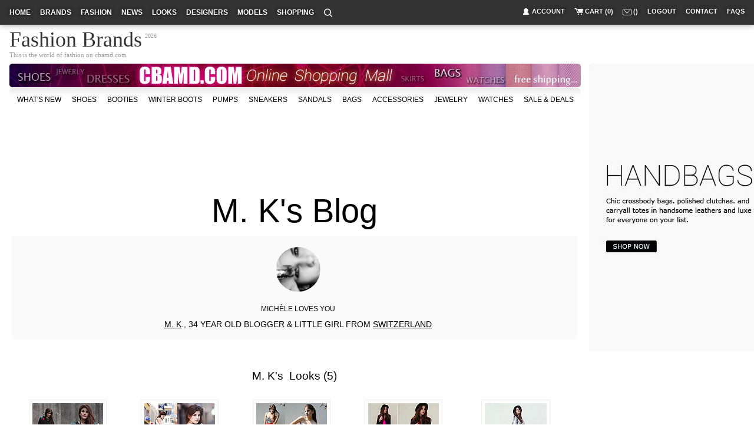

--- FILE ---
content_type: text/html
request_url: http://www.cbamd.com/users/?uid=169
body_size: 6001
content:
<!DOCTYPE html PUBLIC "-//W3C//DTD XHTML 1.0 Transitional//EN" "http://www.w3.org/TR/xhtml1/DTD/xhtml1-transitional.dtd">
<html xmlns="http://www.w3.org/1999/xhtml">
<head>
<meta http-equiv="Content-Type" content="text/html; charset=utf-8" />
<title>M. K's Blog, blogger & little girl , fashion bloger - Switzerland</title>
<meta name="keywords" content="M. K, blogger & little girl , fashion bloger, Switzerland">
<meta name="Description" content="M. K's Blog, Michèle loves you 
, blogger & little girl , fashion bloger, Switzerland">
<link href="/css/style.css" type="text/css" rel="stylesheet" />
<link href="/image/favicon.ico" rel="shortcut icon" type="image/x-icon" />
<style>
body{font-size:12px; font-family:arial; margin:0px;}
#headbanner .adslinks{display:none; margin:0px; padding:0px;}
.userzone{margin:36px 20px 26px 20px; width:960px; height:auto; overflow:hidden;}
.userzone h1{font-size:56px; padding-bottom:10px; margin-bottom:0px; font-weight:normal; text-align:center;}
.userzone h4{display:block; font-size:20px; font-weight:normal; margin-top:30px;}
.userzone h5{font-weight:normal; text-align:center; font-size:19px; padding:36px 0px 0px;}
.userzone p{display:block; height:auto; overflow:hidden; text-align:center; text-transform:uppercase; padding:19px 0px 12px 12px; margin:0px 0px 16px 0px; line-height:26px; font-size:14px; color:#000; background:#fafafa;}
.userzone p img{margin-bottom:16px; width:76px; -moz-border-radius:38px; -khtml-border-radius:38px; -webkit-border-radius:38px; border-radius:38px;}
.userzone p a{text-decoration:underline;}
.userzone p a:hover{text-decoration:none; background:#000; color:#fff;}
.userzone p font{font-size:12px; display:block;}
.userzone ul{padding:29px 0px 10px 0px; height:auto; overflow:hidden;}
.userzone ul li{float:left; width:190px; height:180px; overflow:hidden; text-align:center;}
.userzone ul li a img{padding:5px; border:1px solid #eee; background:#fff;}
.userzone ul li a:hover img{border:1px solid #666;}
.userzone ul li strong{display:block; padding-top:10px;}
</style>
</head>

<body>

<script language="javascript">function gourl(site,target){window.open(site,target);}</script>
<div class="backs">

    <div role="head" id="head">
    
    	<div class="navv"></div>
        <nav role="navigation" id="nav">
            <div class="nav">
                <span><a href="/shop/memberaccount.asp" class="members" target="_blank">account</a><a href="/shop/cart.asp" target="_blank" class="carts">cart (0)</a><a href="/shop/memberaccount.asp?method=message" class="mails" target="_blank">(<font></font>)</a><a href="/deal.asp?method=logout">logout</a><a href="/contact.asp" target="_blank">contact</a><a href="/shop/help.asp" target="_blank">faqs</a></span>
                <font><a href="/" class="homenav">home</a><a href="/e_brand/">brands</a><a href="/fashion/">fashion</a><a href="/e_news/" target="_blank">news</a><a href="/looks/" target="_blank">looks</a><a href="javascript:;">designers</a><a href="javascript:;">models</a><a href="/shop/" target="_blank">shopping</a><a href="javascript:;" onclick="this.blur();" class="searchs">&nbsp;</a></font>
            </div>
        </nav>
    
    
        <div class="headnav">
            <div class="headsearch">
				<!--SEARCH-->
            </div>
        </div>
        <h2 id="logo"><div class="yeas">2026</div><a href="/">Fashion Brands</a><span>This is the world of fashion on <a href="http://www.cbamd.com/">cbamd.com</a></span><p class="div_pos"><strong>Clothing brand</strong>, <strong>Fashion Brands</strong>, <font>Brand joined</font>, Agents joined, clothing Daigou, stores, fashion brand, purchase, purchasing</p></h2>
        <div class="merryxmas">
          <!--object classid="clsid:D27CDB6E-AE6D-11cf-96B8-444553540000" codebase="http://download.macromedia.com/pub/shockwave/cabs/flash/swflash.cab#version=7,0,19,0" width="270" height="57">
            <param name="movie" value="/image/merryxmas.swf">
            <param name="wmode" value="transparent">
            <param name="quality" value="high">
            <embed src="/image/merryxmas.swf" quality="high" pluginspage="http://www.macromedia.com/go/getflashplayer" type="application/x-shockwave-flash" width="270" height="57" wmode="transparent"></embed>
            </object-->
        </div>
    
    </div>

    <!--div id="menu"><a href="http://www.cbamd.com/">home</a><a href="http://www.cbamd.com/e_brand/">brands</a><a href="http://www.cbamd.com/fashion/">fashion</a><a href="http://www.cbamd.com/looks/" target="_blank">looks</a><a href="http://www.cbamd.com/e_news/">news</a><a href="http://www.cbamd.com/e_company/" style="display:none;">trade</a><a href="javascript:;">designers</a><a href="javascript:;">models</a><a href="http://www.cbamd.com/e_baike/" style="display:none;">wikipedia</a><a href="http://www.cbamd.com/e_forum/">forum</a><a href="http://www.cbamd.com/shop/" target="_blank">shopping</a><a href="javascript:;">subscribe</a></div-->

    <div class="headtits">Welcome to cbamd.com! High quality products wholesale!<p>More then 9999 fashion brands in cbamd.com from <font class="div_pos">China, Japan, Korea, United States, Canada, Australia, France, Italy, Spain, Germeny, Etc</font> <a href="http://www.cbamd.com/fashion/paris-fashion-week/">Paris fashion week</a>, <a href="http://www.cbamd.com/fashion/milan-fashion-week/">Milan fashion week</a>, <a href="http://www.cbamd.com/fashion/london-fashion-week/">London fashion week</a>, <a href="http://www.cbamd.com/fashion/newyork-fashion-week/">NewYork fashion week</a>, <a href="http://www.cbamd.com/fashion/hongkong-fashion-week/">HongKong fashion week</a>, <a href="http://www.cbamd.com/fashion/tokyo-fashion-week/">Tokyo fashion week</a>, <a href="http://www.cbamd.com/fashion/sydney-fashion-week/">Sydney fashion week</a>, <a href="http://www.cbamd.com/fashion/canton-fashion-week/">Canton fashion week</a>, <a href="http://www.cbamd.com/fashion/shanghai-fashion-week/">Shanghai fashion week</a>, Etc.<br /><font>You can knowledge more! Select brand category you want to <strong><a href="http://www.cbamd.com/e_brand/">Fashion brands</a> Join</strong>, <strong><a href="http://www.cbamd.com/?ads=wholesale">wholesale</a></strong>, <strong>purchasing</strong>, <strong>purchase</strong>, <strong>agent</strong>. Need Quality Manufacturers, Products and Suppliers?<br /><strong>CBAMD.COM</strong>　<strong>C</strong> - China　<strong>B</strong> - Brand　<strong>A</strong> - Apparel　<strong>M</strong> - Marketing　<strong>D</strong> - Development　　　　　　　</font><img src="/image/en/twitter_connect_large.gif" alt="Twitter" vspace="5" border="0" align="absmiddle" style="cursor:pointer;" onclick="javascript:gourl('http://twitter.com/cbamddotcom/','_blank');" /> <img src="/image/en/tumblr_connect_large.gif" alt="Tumblr" vspace="5" align="absmiddle" /></p>
    </div>
    
    <a href="/shop/" target="_blank"><img src="/image/banner_14_960_06.jpg" style="margin:0px 0px 1px 16px;" alt="Online shopping" title="Online shopping" /></a>
    
    <div class="cmenu">
    <a href="/shop/whats-new.asp" target="_blank">what's new</a><a href="/shop/products/shoes.asp" target="_blank">shoes</a><a href="/shop/products/sects.asp?sid=17" target="_blank">Booties</a><a href="/shop/products/sects.asp?sid=51" target="_blank">Winter Boots</a><a href="/shop/products/sects.asp?sid=20" target="_blank">Pumps</a><a href="/shop/products/sects.asp?sid=50" target="_blank">Sneakers</a><a href="/shop/products/sects.asp?sid=21" target="_blank">Sandals</a><a href="/shop/products/bags.asp" target="_blank">bags</a><a href="/shop/products/accessories.asp" target="_blank">accessories</a><a href="/shop/products/sects.asp?sid=36" target="_blank">Jewelry</a><a href="/shop/products/sects.asp?sid=48" target="_blank">watches</a><a href="/shop/sale.asp" target="_blank">sale &amp; deals</a>
    <a href="http://www.cbamd.com/e_brand/sects.asp?sid=10" >fashion</a><a href="http://www.cbamd.com/e_brand/sects.asp?sid=1" >women</a><a href="http://www.cbamd.com/e_brand/sects.asp?sid=2" >men</a><a href="http://www.cbamd.com/e_brand/sects.asp?sid=3" >casual</a><a href="http://www.cbamd.com/e_brand/sects.asp?sid=15" >sports</a><a href="http://www.cbamd.com/e_brand/sects.asp?sid=4" >kids</a><a href="http://www.cbamd.com/e_brand/sects.asp?sid=5" >unders</a><a href="http://www.cbamd.com/e_brand/sects.asp?sid=6" >shoes</a><a href="http://www.cbamd.com/e_brand/sects.asp?sid=7" >bags</a><a href="http://www.cbamd.com/e_brand/sects.asp?sid=8" >jeweler</a><a href="http://www.cbamd.com/e_brand/sects.asp?sid=9" >watch</a><a href="http://www.cbamd.com/e_brand/sects.asp?sid=11" >cosmetics</a><a href="http://www.cbamd.com/e_brand/sects.asp?sid=12" >leather</a><a href="http://www.cbamd.com/e_brand/sects.asp?sid=13" >textiles</a>
    </div>

</div>
<div id="headbanner">

	<script async src="//pagead2.googlesyndication.com/pagead/js/adsbygoogle.js"></script>
    <!-- 970x90_CBAMD.COM --><ins class="adsbygoogle" style="display:inline-block;width:970px;height:90px" data-ad-client="ca-pub-5651077935444257" data-ad-slot="9497907512"></ins>
    <script>(adsbygoogle = window.adsbygoogle || []).push({});</script>

    <div class="adslinks">
		<script async src="//pagead2.googlesyndication.com/pagead/js/adsbygoogle.js"></script>
        <!-- 728x15, CBAMD.COM --><ins class="adsbygoogle" style="display:inline-block;width:728px;height:15px" data-ad-client="ca-pub-5651077935444257" data-ad-slot="3718469790"></ins>
        <script>(adsbygoogle = window.adsbygoogle || []).push({});</script>
    </div>

</div>

<div class="userzone">
	<h1><a href="http://www.cbamd.com/users/?uid=169" onfocus="this.blur();">M. K's Blog</a></h1>
    <p><img src="/photos/faces/20110506152440.jpg" /><font>MICHÈLE LOVES YOU 
</font><a href="http://www.cbamd.com/users/?uid=169" onfocus="this.blur();">M. K</a>., 34 year old BLOGGER & LITTLE GIRL  from <a href="javascript:;" onfocus="this.blur();">SWITZERLAND</a></p>

    
    <h5><a href="http://www.cbamd.com/users/?uid=169" onfocus="this.blur();">M. K</a>'s &nbsp;Looks (5)</h5>
    <ul>
        
        <li><a href="http://www.cbamd.com/looks/details.asp?lid=1344" onfocus="this.blur();" target="_blank"><img src="/photos/lookbook/2013/12/16/20131216192923.jpg" alt="ROSE SATURDAY, Sweater, Weeken, Bag, Weeken, Pants, Weeken, M. K, Switzerland" title="ROSE SATURDAY, Sweater, Weeken, Bag, Weeken, Pants, Weeken, M. K, Switzerland" /></a><strong><a href="/users/?uid=169" onfocus="this.blur();">M. K</a></strong></li>
            
        <li><a href="http://www.cbamd.com/looks/details.asp?lid=1192" onfocus="this.blur();" target="_blank"><img src="/photos/lookbook/2013/11/29/20131129185310.jpg" alt="SHOW YOUR SEXY LEGS, GIRLS!, SPLIT SKIRT, Weeken, Top, Weeken, BAGS, Weeken, Heels-wedges, Weeken, M. K, Switzerland" title="SHOW YOUR SEXY LEGS, GIRLS!, SPLIT SKIRT, Weeken, Top, Weeken, BAGS, Weeken, Heels-wedges, Weeken, M. K, Switzerland" /></a><strong><a href="/users/?uid=169" onfocus="this.blur();">M. K</a></strong></li>
            
        <li><a href="http://www.cbamd.com/looks/details.asp?lid=1028" onfocus="this.blur();" target="_blank"><img src="/photos/lookbook/2013/11/06/20131106192902.jpg" alt="ALL MY LIVE, I'VE BEEN LIVING FOR LOVE, AZTEC BODY, Weeken, Skirts, Weeken, M. K, Switzerland" title="ALL MY LIVE, I'VE BEEN LIVING FOR LOVE, AZTEC BODY, Weeken, Skirts, Weeken, M. K, Switzerland" /></a><strong><a href="/users/?uid=169" onfocus="this.blur();">M. K</a></strong></li>
            
        <li><a href="http://www.cbamd.com/looks/details.asp?lid=866" onfocus="this.blur();" target="_blank"><img src="/photos/lookbook/2013/10/21/20131021190506.jpg" alt="CUT OUT COAT & BRIGHT PINK SHIRT, Cut out boat, Weeken, Bag, Weeken, M. K, Switzerland" title="CUT OUT COAT & BRIGHT PINK SHIRT, Cut out boat, Weeken, Bag, Weeken, M. K, Switzerland" /></a><strong><a href="/users/?uid=169" onfocus="this.blur();">M. K</a></strong></li>
            
        <li><a href="http://www.cbamd.com/looks/details.asp?lid=536" onfocus="this.blur();" target="_blank"><img src="/photos/lookbook/2011/05/06/20110506160513.jpg" alt="DON'T TALK, JUST DO IT! , Blouse, Weeken, Dress, Weeken, Bag, Weeken, M. K, Switzerland" title="DON'T TALK, JUST DO IT! , Blouse, Weeken, Dress, Weeken, Bag, Weeken, M. K, Switzerland" /></a><strong><a href="/users/?uid=169" onfocus="this.blur();">M. K</a></strong></li>
            
    </ul>
    <h5><a href="http://www.cbamd.com/users/?uid=169" onfocus="this.blur();">M. K</a> &nbsp;Like Styles</h5>
    <ul>
		
            <li><a href="/looks/details.asp?lid=1685" onfocus="this.blur();" target="_blank"><img src="/photos/lookbook/2017/01/20170116024301.jpg" alt="Denim street style! - Steve J. denim skirt and top, Weeken, Sophie Hulme bag, Weeken, Aperlai shoes, Weeken, Anastasiia Masiutkina, Ukraine" title="Denim street style! - Steve J. denim skirt and top, Weeken, Sophie Hulme bag, Weeken, Aperlai shoes, Weeken, Anastasiia Masiutkina, Ukraine" /></a><strong><a href="/users/?uid=314" onfocus="this.blur();" target="_blank">Anastasiia Masiutkina</a></strong></li>
            
            <li><a href="/looks/details.asp?lid=1581" onfocus="this.blur();" target="_blank"><img src="/photos/lookbook/2017/01/20170109232656.jpg" alt="My blue day - Zara dress, Zara, Hm boots, H&M, Stetson hat, Weeken, Diamond Peonie, Monaco" title="My blue day - Zara dress, Zara, Hm boots, H&M, Stetson hat, Weeken, Diamond Peonie, Monaco" /></a><strong><a href="/users/?uid=301" onfocus="this.blur();" target="_blank">Diamond Peonie</a></strong></li>
            
            <li><a href="/looks/details.asp?lid=1127" onfocus="this.blur();" target="_blank"><img src="/photos/lookbook/2013/11/20/20131120201044.jpg" alt="Forbidden love - Dresses, Weeken, Heels-wedges, Weeken, Darry Valentino, United States" title="Forbidden love - Dresses, Weeken, Heels-wedges, Weeken, Darry Valentino, United States" /></a><strong><a href="/users/?uid=65" onfocus="this.blur();" target="_blank">Darry Valentino</a></strong></li>
            
            <li><a href="/looks/details.asp?lid=1086" onfocus="this.blur();" target="_blank"><img src="/photos/lookbook/2013/11/14/20131114200903.jpg" alt="Dashes of Red - Oversized Aviators, Ray-Ban, Heels-wedges, Weeken, Top, Weeken, Coats, Weeken, Aimee Song, United States" title="Dashes of Red - Oversized Aviators, Ray-Ban, Heels-wedges, Weeken, Top, Weeken, Coats, Weeken, Aimee Song, United States" /></a><strong><a href="/users/?uid=114" onfocus="this.blur();" target="_blank">Aimee Song</a></strong></li>
            
            <li><a href="/looks/details.asp?lid=792" onfocus="this.blur();" target="_blank"><img src="/photos/lookbook/2013/10/18/20131018200802.jpg" alt="Colourful Simplicity - Neon coloured top, Zara, Studded bag, H&M, Yellow Necklace, H&M, Faustine Lara, Germany" title="Colourful Simplicity - Neon coloured top, Zara, Studded bag, H&M, Yellow Necklace, H&M, Faustine Lara, Germany" /></a><strong><a href="/users/?uid=210" onfocus="this.blur();" target="_blank">Faustine Lara</a></strong></li>
            
	</ul>
	<br /><br />

    <h5><a href="http://www.cbamd.com/users/?uid=169" onfocus="this.blur();">M. K</a> &nbsp;Love <a href="/e_brand/" target="_blank">Brands</a></h5>

</div>


<div id="footbanner">
<a href="javascript:;" onclick="footbannerclose();"></a>
<img src="/image/signup-girl-banner.png" class="footimg1" />
<p>Do you want to find a fashion brand<strong>On Cbamd.com ?</strong></p>
<form action="/deal.asp?method=bsearch" target="_blank" method="post" name="form" onsubmit="return mailcheck();"><input name="branden" type="text" class="inputsemail" /><input name="btns" type="submit" value="search a brand" class="btns" /></form>
</div>

<div class="bmemo">
<p>More then 9999 brands in cbamd.com from China, Japan, Korea, United States, Canada, Australia, France, Italy, Spain, Germeny, Etc.<br /><font>Now you can knowledge more! Select brand category if you want to the <strong>Fashion brands Join</strong>, <strong>wholesale</strong>, <strong>purchasing</strong>, <strong>purchase</strong>, <strong>agent</strong>.<br /><strong>CBAMD.COM</strong>　<strong>C</strong> - China　<strong>B</strong> - Brand　<strong>A</strong> - Apparel　<strong>M</strong> - Marketing　<strong>D</strong> - Development</font></p>
</div>
<script type="text/javascript">
/*底部邮件订阅*/
function footbannerclose(){footbanner.style.display='none';}
</script>

<script type="text/javascript">

  var _gaq = _gaq || [];
  _gaq.push(['_setAccount', 'UA-12163172-2']);
  _gaq.push(['_trackPageview']);

  (function() {
    var ga = document.createElement('script'); ga.type = 'text/javascript'; ga.async = true;
    ga.src = ('https:' == document.location.protocol ? 'https://ssl' : 'http://www') + '.google-analytics.com/ga.js';
    var s = document.getElementsByTagName('script')[0]; s.parentNode.insertBefore(ga, s);
  })(); 

</script>
<div id="foot"><font>© 1997-2026</font><a href="http://www.cbamd.com/">Cbamd.com</a> &nbsp;|&nbsp; <a href="/">Home</a> &nbsp;|&nbsp; <a href="/about.asp" target="_blank">About Us</a> &nbsp;|&nbsp; <a href="/advertise.asp" target="_blank">Advertise</a> &nbsp;|&nbsp; <a href="/contact.asp" target="_blank">Contact Us</a> &nbsp;|&nbsp; <a href="/terms.asp" target="_blank">Terms & Conditions</a> &nbsp;|&nbsp; <a href="/privacy.asp" target="_blank">Privacy Policy</a>&nbsp;|&nbsp;&nbsp;&nbsp;&nbsp;<strong>C</strong>hina <strong>B</strong>rand <strong>A</strong>pparel <strong>M</strong>arketing <strong>D</strong>evelopment <strong>.COM</strong><div style="display:none;"><script language="javascript" type="text/javascript" src="http://js.users.51.la/3459775.js"></script></div></div>

<a href="http://www.cbamd.com/shop/products/bags.asp?ads=haibao" id="feedback" title="Online Shopping" target="_blank"></a>

</body>
</html>


--- FILE ---
content_type: text/html; charset=utf-8
request_url: https://www.google.com/recaptcha/api2/aframe
body_size: 265
content:
<!DOCTYPE HTML><html><head><meta http-equiv="content-type" content="text/html; charset=UTF-8"></head><body><script nonce="THcyJrVQPAa2xmiFcC7bbg">/** Anti-fraud and anti-abuse applications only. See google.com/recaptcha */ try{var clients={'sodar':'https://pagead2.googlesyndication.com/pagead/sodar?'};window.addEventListener("message",function(a){try{if(a.source===window.parent){var b=JSON.parse(a.data);var c=clients[b['id']];if(c){var d=document.createElement('img');d.src=c+b['params']+'&rc='+(localStorage.getItem("rc::a")?sessionStorage.getItem("rc::b"):"");window.document.body.appendChild(d);sessionStorage.setItem("rc::e",parseInt(sessionStorage.getItem("rc::e")||0)+1);localStorage.setItem("rc::h",'1769014825473');}}}catch(b){}});window.parent.postMessage("_grecaptcha_ready", "*");}catch(b){}</script></body></html>

--- FILE ---
content_type: text/css
request_url: http://www.cbamd.com/css/style.css
body_size: 3240
content:
@charset "utf-8";
/* CSS Document */

body{background:#fff url(/image/en/backgroundbanner.jpg) no-repeat fixed 1000px 107px; font-size:12px; margin:0px; color:#000; font-family:arial;}

/*旧的#feedback{width:123px; height:33px; display:block; overflow:hidden; position:fixed; top:406px; left:1026px;}
#feedback{width:145px; height:24px; display:block; overflow:hidden; position:fixed; top:518px; left:1053px;}*/
#feedback{width:86px; height:20px; display:block; overflow:hidden; position:fixed; top:407px; left:1028px;}


a{color:#000; text-decoration:none; }
a:hover{color:#900; text-decoration:underline;}
input,textarea,select{-moz-border-radius:6px; -khtml-border-radius:6px; -webkit-border-radius:6px; border-radius:6px;}
select{padding:0px 6px;}
input:focus, textarea:focus{border:1px solid #000; background:#f2f2f2;}

form,font,input,ul,li,dl,dt,dd,ol,p,h1,h2,h3,h4,h5,h6,h7,strong,span,td,img{font-size:12px; padding:0px; margin:0px; border:0px; list-style:none;}

/*HEAD*/
#head{height:108px; width:auto; overflow:hidden;}

#head #logo{font-size:36px; font-family:'Times New Roman'; width:260px; margin-right:10px; padding:46px 0px 0px 16px; overflow:hidden; font-weight:normal; float:left; display:block;}
#head #logo a{color:#333; text-decoration:none; height:35px; display:block; overflow:hidden;}
#head #logo a:hover{color:#000; text-decoration:none;}
#head #logo strong{font-family:verdana; color:#666;}
#head #logo strong font{color:#ff0;}
#head #logo span{font-size:11px; color:#999; font-family:verdana; line-height:25px;}
#head #logo span a{color:#999; height:auto; display:inline;}
#head #logo span a:hover{color:#000;}
#head .merryxmas{width:270px; height:57px; padding-top:40px; overflow:hidden; float:left; display:block;}
#head .headnav{float:right; margin:50px 16px 0px 0px; width:352px; padding-right:56px; font-size:9px; color:#aaa; overflow:hidden;}
#head .headnav .headsearch{overflow:hidden; margin-top:6px; text-align:right;}
#head .headnav .headsearch form .input{height:24px; line-height:24px; padding:0px 12px; overflow:hidden; font-size:14px; font-family:arial; width:180px; -moz-border-radius:3px 0px 0px 3px; -khtml-border-radius:3px 0px 0px 3px; -webkit-border-radius:3px 0px 0px 3px; border-radius:3px 0px 0px 3px;}
#head .headnav .headsearch form .btns{background:#fff; color:#222; font-size:11px; border:1px solid #aaa; border-left:0px; font-family:arial; height:30px; line-height:30px; width:56px; padding:0px 6px; text-align:center; position:absolute; overflow:hidden; text-transform:uppercase; cursor:pointer; -moz-border-radius:0px 3px 3px 0px; -khtml-border-radius:0px 3px 3px 0px; -webkit-border-radius:0px 3px 3px 0px; border-radius:0px 3px 3px 0px;}
#head .headnav strong,#head .headnav a{text-decoration:underline; font-size:11px;}
#head .headnav strong{display:block; padding:6px 138px 0px 0px;}
#menu{width:auto; padding:16px 0px 3px 16px; height:30px; overflow:hidden; width:982px;}
#menu a{margin-right:5px; width:92px; overflow:hidden; display:inline-block; font-family:verdana; text-transform:uppercase; height:28px; line-height:28px; overflow:hidden; text-align:center; background:#000; color:#fff; font-weight:bold; font-size:11px; -moz-border-radius:3px; -khtml-border-radius:3px; -webkit-border-radius:3px; border-radius:3px;}
#menu a:hover,#menu #crent{background:#00c2f2; color:#fff; text-decoration:none; text-shadow:0px 0px 6px #fff;}
#head #search{float:left;}
#head #logo .yeas{width:40px; height:20px; position:absolute; margin:9px 0px 0px 230px; font-family:verdana; overflow:hidden; color:#999; font-size:10px;}
/*HEADER-BAR*/
.navv{position:fixed; height:42px; background:#000; opacity:0.8; margin:0px; padding:0px; z-index:1000; overflow:hidden; width:100%;}
#nav{position:fixed; height:42px; margin:0px; padding:0px; z-index:1001; overflow:hidden; width:100%; border-bottom:1px solid #ccc; box-shadow: 0px 0px 10px #aaa;/*阴影*/}
.nav{margin:0px; height:66px; padding:0px 16px; overflow:hidden; font-size:12px;}
.nav a{display:inline-block; color:#fff; padding:0px 8px; line-height:42px; font-weight:bold; text-shadow:0px 0px 6px #000; text-transform:uppercase;}
.nav a:hover{color:#fff; text-decoration:none; text-shadow:0px 0px 6px #aaa;/*阴影*/}
.nav font{float:left;}
.nav span{float:right; display:inline-block;}
.nav span a{margin:13px 0px 13px 16px; line-height:normal; padding:0px; font-size:11px; display:inline-block;}
.nav span a font{float:none; font-size:11px;}
.nav span a.accounts{background:url(/image/head/accounticon.png) 0px 0px no-repeat; padding-left:18px;}
.nav span a.members{background:url(/image/head/members.png) 0px 0px no-repeat; padding-left:15px;}
.nav span a.carts{background:url(/image/head/cart.png) no-repeat; padding-left:18px;}
.nav span a.mails{background:url(/image/head/mails.png) 0px 2px no-repeat; padding-left:18px; height:13px;}
.nav a.homenav{color:#fff; padding-left:0px; font-weight:bold;}
.nav a.searchs{background:url(/image/head/searchicon.png) center no-repeat; margin-left:6px;}

/*HEAD-BANNER*/
.headtits,.bmemo{font-size:22px; display:none; border:1px solid #999; background:#f5f5f5; color:#ff007c; margin:0px 18px 2px 18px; line-height:20px; padding:10px 0px 10px 10px; font-weight:bold; width:954px;}
.headtits a,.bmemo a{text-decoration:underline;}
.headtits span,.bmemo span{float:right; width:200px; display:block; font-size:12px; line-height:16px;}
.headtits strong,.headtits font,.bmemo strong,.bmemo font{font-size:11px;}
.headtits font,.bmemo font{font-weight:normal;}
.headtits p,.bmemo p{font-size:14px; margin:0px; padding:10px 0px 0px; line-height:20px; font-family:arial; color:#000;}
#headbanner{height:auto; overflow:hidden; margin:0px 16px 10px 16px; width:970px; background:#fff;}
#headbanner .adslinks{padding:5px 1px 6px 1px; margin:10px 0px 0px -10px;}
/*BRAND-NAV*/
.cmenu{width:970px; margin:0px 0px 10px 16px; height:30px; padding:10px 0px 0px; line-height:30px; overflow:hidden; background:url(/image/head/cmenu.gif) repeat-x; text-align:center; border:0px; -moz-border-radius:6px; -khtml-border-radius:6px; -webkit-border-radius:6px; border-radius:6px;}
.cmenu a{height:20px; display:inline-block; line-height:20px; font-family:arial; text-transform:uppercase; padding:0px 6px; margin:auto 3px 16px 3px; overflow:hidden; text-shadow:0px 0px 3px #eee; -moz-border-radius:3px; -khtml-border-radius:3px; -webkit-border-radius:3px; border-radius:3px;}
.cmenu a:hover, .cmenu .current{background:#900; color:#fff; text-shadow:0px 0px 6px #ccc; box-shadow:0px 0px 5px #ccc; text-decoration:none;}
/*PAGE-NAV*/
.nlink{font-weight:normal; font-size:11px; font-family:verdana; color:#aaa; border-bottom:1px dotted #ccc; line-height:22px; margin:0px 0px 10px 0px;}
.nlink a{color:#333; text-transform:capitalize;}
.nlink a:hover{color:#c00; text-decoration:none;}
/*MAINS*/
#mains{height:auto; width:970px; overflow:hidden; margin:auto 0px; padding:10px 16px;}

#mains h5{text-transform:uppercase; font-size:19px; padding:0px 0px 6px 0px; margin-bottom:10px; font-family:'Times New Roman'; font-weight:normal;}
#mains h5 img{float:right; margin-top:8px; cursor:pointer;}


/*FOOT*/
#foot{width:970px; height:27px; line-height:25px; color:#777; text-align:center; background:#000; margin:auto auto 26px 16px; -moz-border-radius:6px; -khtml-border-radius:6px; -webkit-border-radius:6px; border-radius:6px;}
#foot font{font-size:12px; color:#ccc; font-weight:bold; display:inline-block; margin-right:8px;}
#foot strong{color:#fff; font-size:14px; font-weight:normal;}
#foot a{color:#ccc;}
#foot a:hover{color:#fff;}
#footbanner{background:#fff; display:none; border-top:1px solid #666; position:fixed; bottom:0px; height:79px; width:100%; overflow:hidden; box-shadow:0px 0px 9px #eee;}
#footbanner img{position:fixed; bottom:-20px; left:60px; border:0px; z-index:1;}
#footbanner p{padding:16px 0px 0px 220px; width:260px; float:left; line-height:22px; font-size:14px;}
#footbanner p strong{display:block; font-size:16px;}
#footbanner a{float:right; margin:12px; opacity:0.3; background:#fff url(/image/close_foot.gif) no-repeat; height:15px; width:15px; overflow:hidden; display:block;}
#footbanner a:hover{opacity:1;}
#footbanner form{float:left; padding-top:20px; position:relative;}
#footbanner form .inputsemail{width:260px; height:36px; overflow:hidden; line-height:36px; margin:0px; position:absolute; background:#fff; color:#999; border:1px solid #ccc; font-size:14px; font-weight:normal; padding:0px 10px; text-transform:uppercase; border:1px solid #ccc; font-family:arial; -moz-border-radius:6px 0px 0px 6px; -khtml-border-radius:6px 0px 0px 6px; -webkit-border-radius:6px 0px 0px 6px; border-radius:6px 0px 0px 6px;}
#footbanner form .btns{height:38px; line-height:38px; overflow:hidden; background:#fff; margin:0px 0px 0px 282px; position:absolute; color:#333; cursor:pointer; border:1px solid #ccc; border-left:0px; font-family:arial; font-size:14px; padding:0px 10px; width:156px; text-transform:uppercase; -moz-border-radius:0px 6px 6px 0px; -khtml-border-radius:0px 6px 6px 0px; -webkit-border-radius:0px 6px 6px 0px; border-radius:0px 6px 6px 0px;}

/*PAGE-NEXT*/
#perpage{width:auto; text-align:center;}
.perpage{padding:26px 0px 39px 0px; width:auto; height:auto; overflow:hidden; margin:36px 0px 0px; border-top:1px dotted #ccc; -moz-border-radius:6px; -khtml-border-radius:6px; -webkit-border-radius:6px; border-radius:6px;}
.perpage a{background:#eee; width:26px; height:26px; line-height:26px; display:inline-block; overflow:hidden; text-align:center; font-size:11px; margin-right:20px; -moz-border-radius:13px; -khtml-border-radius:13px; -webkit-border-radius:13px; border-radius:13px;}
.perpage a:hover,.perpage .digis{background:#000; width:26px; height:26px; line-height:26px; display:inline-block; overflow:hidden; font-weight:bold; text-align:center; color:#fff; text-decoration:none;
-webkit-transform:scale(1.3);
-moz-transform:scale(1.3);
-o-transform:scale(1.3);
-ms-transform:scale(1.3);
transform:scale(1.3);}


#rightbanner2016{position:fixed; right:26px; top:112px; z-index:1;}


.div_pos{display:none;}
